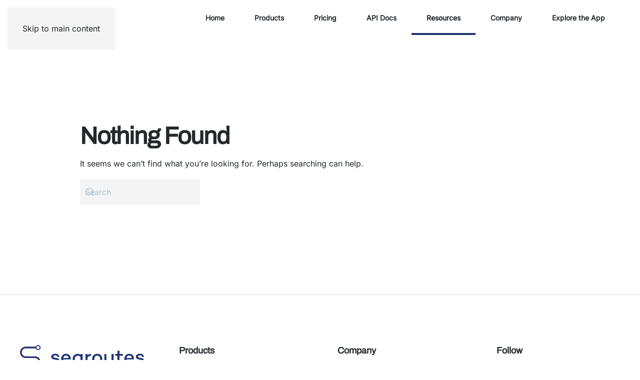

--- FILE ---
content_type: text/html; charset=UTF-8
request_url: https://searoutes.com/tag/sustainability-metrics-for-supply-chain/
body_size: 8178
content:
<!DOCTYPE html>
<html lang="en-US">
    <head>
        <meta charset="UTF-8">
        <meta name="viewport" content="width=device-width, initial-scale=1">
        <link rel="icon" href="/wp-content/uploads/2024/04/favicon-blue-searoutes.png" sizes="any">
                <link rel="apple-touch-icon" href="/wp-content/uploads/2024/04/favicon-blue-searoutes.png">
                <meta name='robots' content='index, follow, max-image-preview:large, max-snippet:-1, max-video-preview:-1' />

	<!-- This site is optimized with the Yoast SEO plugin v26.7 - https://yoast.com/wordpress/plugins/seo/ -->
	<title>sustainability metrics for supply chain Archives - Searoutes</title>
	<link rel="canonical" href="https://searoutes.com/tag/sustainability-metrics-for-supply-chain/" />
	<meta property="og:locale" content="en_US" />
	<meta property="og:type" content="article" />
	<meta property="og:title" content="sustainability metrics for supply chain Archives - Searoutes" />
	<meta property="og:url" content="https://searoutes.com/tag/sustainability-metrics-for-supply-chain/" />
	<meta property="og:site_name" content="Searoutes" />
	<meta name="twitter:card" content="summary_large_image" />
	<script type="application/ld+json" class="yoast-schema-graph">{"@context":"https://schema.org","@graph":[{"@type":"CollectionPage","@id":"https://searoutes.com/tag/sustainability-metrics-for-supply-chain/","url":"https://searoutes.com/tag/sustainability-metrics-for-supply-chain/","name":"sustainability metrics for supply chain Archives - Searoutes","isPartOf":{"@id":"https://searoutes.com/#website"},"breadcrumb":{"@id":"https://searoutes.com/tag/sustainability-metrics-for-supply-chain/#breadcrumb"},"inLanguage":"en-US"},{"@type":"BreadcrumbList","@id":"https://searoutes.com/tag/sustainability-metrics-for-supply-chain/#breadcrumb","itemListElement":[{"@type":"ListItem","position":1,"name":"Home","item":"https://searoutes.com/"},{"@type":"ListItem","position":2,"name":"sustainability metrics for supply chain"}]},{"@type":"WebSite","@id":"https://searoutes.com/#website","url":"https://searoutes.com/","name":"Searoutes","description":"Making supply chains greener","publisher":{"@id":"https://searoutes.com/#organization"},"potentialAction":[{"@type":"SearchAction","target":{"@type":"EntryPoint","urlTemplate":"https://searoutes.com/?s={search_term_string}"},"query-input":{"@type":"PropertyValueSpecification","valueRequired":true,"valueName":"search_term_string"}}],"inLanguage":"en-US"},{"@type":"Organization","@id":"https://searoutes.com/#organization","name":"Searoutes","alternateName":"Searoutes","url":"https://searoutes.com/","logo":{"@type":"ImageObject","inLanguage":"en-US","@id":"https://searoutes.com/#/schema/logo/image/","url":"https://searoutes.com/wp-content/uploads/2024/01/Logo-searoutes-04-resized-3.svg","contentUrl":"https://searoutes.com/wp-content/uploads/2024/01/Logo-searoutes-04-resized-3.svg","width":1,"height":1,"caption":"Searoutes"},"image":{"@id":"https://searoutes.com/#/schema/logo/image/"}}]}</script>
	<!-- / Yoast SEO plugin. -->


<link rel='dns-prefetch' href='//js-eu1.hs-scripts.com' />
<link rel="alternate" type="application/rss+xml" title="Searoutes &raquo; Feed" href="https://searoutes.com/feed/" />
<link rel="alternate" type="application/rss+xml" title="Searoutes &raquo; Comments Feed" href="https://searoutes.com/comments/feed/" />
<link rel="alternate" type="application/rss+xml" title="Searoutes &raquo; sustainability metrics for supply chain Tag Feed" href="https://searoutes.com/tag/sustainability-metrics-for-supply-chain/feed/" />
<script>
window._wpemojiSettings = {"baseUrl":"https:\/\/s.w.org\/images\/core\/emoji\/16.0.1\/72x72\/","ext":".png","svgUrl":"https:\/\/s.w.org\/images\/core\/emoji\/16.0.1\/svg\/","svgExt":".svg","source":{"concatemoji":"https:\/\/searoutes.com\/wp-includes\/js\/wp-emoji-release.min.js?ver=6.8.3"}};
/*! This file is auto-generated */
!function(s,n){var o,i,e;function c(e){try{var t={supportTests:e,timestamp:(new Date).valueOf()};sessionStorage.setItem(o,JSON.stringify(t))}catch(e){}}function p(e,t,n){e.clearRect(0,0,e.canvas.width,e.canvas.height),e.fillText(t,0,0);var t=new Uint32Array(e.getImageData(0,0,e.canvas.width,e.canvas.height).data),a=(e.clearRect(0,0,e.canvas.width,e.canvas.height),e.fillText(n,0,0),new Uint32Array(e.getImageData(0,0,e.canvas.width,e.canvas.height).data));return t.every(function(e,t){return e===a[t]})}function u(e,t){e.clearRect(0,0,e.canvas.width,e.canvas.height),e.fillText(t,0,0);for(var n=e.getImageData(16,16,1,1),a=0;a<n.data.length;a++)if(0!==n.data[a])return!1;return!0}function f(e,t,n,a){switch(t){case"flag":return n(e,"\ud83c\udff3\ufe0f\u200d\u26a7\ufe0f","\ud83c\udff3\ufe0f\u200b\u26a7\ufe0f")?!1:!n(e,"\ud83c\udde8\ud83c\uddf6","\ud83c\udde8\u200b\ud83c\uddf6")&&!n(e,"\ud83c\udff4\udb40\udc67\udb40\udc62\udb40\udc65\udb40\udc6e\udb40\udc67\udb40\udc7f","\ud83c\udff4\u200b\udb40\udc67\u200b\udb40\udc62\u200b\udb40\udc65\u200b\udb40\udc6e\u200b\udb40\udc67\u200b\udb40\udc7f");case"emoji":return!a(e,"\ud83e\udedf")}return!1}function g(e,t,n,a){var r="undefined"!=typeof WorkerGlobalScope&&self instanceof WorkerGlobalScope?new OffscreenCanvas(300,150):s.createElement("canvas"),o=r.getContext("2d",{willReadFrequently:!0}),i=(o.textBaseline="top",o.font="600 32px Arial",{});return e.forEach(function(e){i[e]=t(o,e,n,a)}),i}function t(e){var t=s.createElement("script");t.src=e,t.defer=!0,s.head.appendChild(t)}"undefined"!=typeof Promise&&(o="wpEmojiSettingsSupports",i=["flag","emoji"],n.supports={everything:!0,everythingExceptFlag:!0},e=new Promise(function(e){s.addEventListener("DOMContentLoaded",e,{once:!0})}),new Promise(function(t){var n=function(){try{var e=JSON.parse(sessionStorage.getItem(o));if("object"==typeof e&&"number"==typeof e.timestamp&&(new Date).valueOf()<e.timestamp+604800&&"object"==typeof e.supportTests)return e.supportTests}catch(e){}return null}();if(!n){if("undefined"!=typeof Worker&&"undefined"!=typeof OffscreenCanvas&&"undefined"!=typeof URL&&URL.createObjectURL&&"undefined"!=typeof Blob)try{var e="postMessage("+g.toString()+"("+[JSON.stringify(i),f.toString(),p.toString(),u.toString()].join(",")+"));",a=new Blob([e],{type:"text/javascript"}),r=new Worker(URL.createObjectURL(a),{name:"wpTestEmojiSupports"});return void(r.onmessage=function(e){c(n=e.data),r.terminate(),t(n)})}catch(e){}c(n=g(i,f,p,u))}t(n)}).then(function(e){for(var t in e)n.supports[t]=e[t],n.supports.everything=n.supports.everything&&n.supports[t],"flag"!==t&&(n.supports.everythingExceptFlag=n.supports.everythingExceptFlag&&n.supports[t]);n.supports.everythingExceptFlag=n.supports.everythingExceptFlag&&!n.supports.flag,n.DOMReady=!1,n.readyCallback=function(){n.DOMReady=!0}}).then(function(){return e}).then(function(){var e;n.supports.everything||(n.readyCallback(),(e=n.source||{}).concatemoji?t(e.concatemoji):e.wpemoji&&e.twemoji&&(t(e.twemoji),t(e.wpemoji)))}))}((window,document),window._wpemojiSettings);
</script>
<style id='wp-emoji-styles-inline-css'>

	img.wp-smiley, img.emoji {
		display: inline !important;
		border: none !important;
		box-shadow: none !important;
		height: 1em !important;
		width: 1em !important;
		margin: 0 0.07em !important;
		vertical-align: -0.1em !important;
		background: none !important;
		padding: 0 !important;
	}
</style>
<link rel='stylesheet' id='wp-block-library-css' href='https://searoutes.com/wp-includes/css/dist/block-library/style.min.css?ver=6.8.3' media='all' />
<style id='classic-theme-styles-inline-css'>
/*! This file is auto-generated */
.wp-block-button__link{color:#fff;background-color:#32373c;border-radius:9999px;box-shadow:none;text-decoration:none;padding:calc(.667em + 2px) calc(1.333em + 2px);font-size:1.125em}.wp-block-file__button{background:#32373c;color:#fff;text-decoration:none}
</style>
<style id='global-styles-inline-css'>
:root{--wp--preset--aspect-ratio--square: 1;--wp--preset--aspect-ratio--4-3: 4/3;--wp--preset--aspect-ratio--3-4: 3/4;--wp--preset--aspect-ratio--3-2: 3/2;--wp--preset--aspect-ratio--2-3: 2/3;--wp--preset--aspect-ratio--16-9: 16/9;--wp--preset--aspect-ratio--9-16: 9/16;--wp--preset--color--black: #000000;--wp--preset--color--cyan-bluish-gray: #abb8c3;--wp--preset--color--white: #ffffff;--wp--preset--color--pale-pink: #f78da7;--wp--preset--color--vivid-red: #cf2e2e;--wp--preset--color--luminous-vivid-orange: #ff6900;--wp--preset--color--luminous-vivid-amber: #fcb900;--wp--preset--color--light-green-cyan: #7bdcb5;--wp--preset--color--vivid-green-cyan: #00d084;--wp--preset--color--pale-cyan-blue: #8ed1fc;--wp--preset--color--vivid-cyan-blue: #0693e3;--wp--preset--color--vivid-purple: #9b51e0;--wp--preset--gradient--vivid-cyan-blue-to-vivid-purple: linear-gradient(135deg,rgba(6,147,227,1) 0%,rgb(155,81,224) 100%);--wp--preset--gradient--light-green-cyan-to-vivid-green-cyan: linear-gradient(135deg,rgb(122,220,180) 0%,rgb(0,208,130) 100%);--wp--preset--gradient--luminous-vivid-amber-to-luminous-vivid-orange: linear-gradient(135deg,rgba(252,185,0,1) 0%,rgba(255,105,0,1) 100%);--wp--preset--gradient--luminous-vivid-orange-to-vivid-red: linear-gradient(135deg,rgba(255,105,0,1) 0%,rgb(207,46,46) 100%);--wp--preset--gradient--very-light-gray-to-cyan-bluish-gray: linear-gradient(135deg,rgb(238,238,238) 0%,rgb(169,184,195) 100%);--wp--preset--gradient--cool-to-warm-spectrum: linear-gradient(135deg,rgb(74,234,220) 0%,rgb(151,120,209) 20%,rgb(207,42,186) 40%,rgb(238,44,130) 60%,rgb(251,105,98) 80%,rgb(254,248,76) 100%);--wp--preset--gradient--blush-light-purple: linear-gradient(135deg,rgb(255,206,236) 0%,rgb(152,150,240) 100%);--wp--preset--gradient--blush-bordeaux: linear-gradient(135deg,rgb(254,205,165) 0%,rgb(254,45,45) 50%,rgb(107,0,62) 100%);--wp--preset--gradient--luminous-dusk: linear-gradient(135deg,rgb(255,203,112) 0%,rgb(199,81,192) 50%,rgb(65,88,208) 100%);--wp--preset--gradient--pale-ocean: linear-gradient(135deg,rgb(255,245,203) 0%,rgb(182,227,212) 50%,rgb(51,167,181) 100%);--wp--preset--gradient--electric-grass: linear-gradient(135deg,rgb(202,248,128) 0%,rgb(113,206,126) 100%);--wp--preset--gradient--midnight: linear-gradient(135deg,rgb(2,3,129) 0%,rgb(40,116,252) 100%);--wp--preset--font-size--small: 13px;--wp--preset--font-size--medium: 20px;--wp--preset--font-size--large: 36px;--wp--preset--font-size--x-large: 42px;--wp--preset--spacing--20: 0.44rem;--wp--preset--spacing--30: 0.67rem;--wp--preset--spacing--40: 1rem;--wp--preset--spacing--50: 1.5rem;--wp--preset--spacing--60: 2.25rem;--wp--preset--spacing--70: 3.38rem;--wp--preset--spacing--80: 5.06rem;--wp--preset--shadow--natural: 6px 6px 9px rgba(0, 0, 0, 0.2);--wp--preset--shadow--deep: 12px 12px 50px rgba(0, 0, 0, 0.4);--wp--preset--shadow--sharp: 6px 6px 0px rgba(0, 0, 0, 0.2);--wp--preset--shadow--outlined: 6px 6px 0px -3px rgba(255, 255, 255, 1), 6px 6px rgba(0, 0, 0, 1);--wp--preset--shadow--crisp: 6px 6px 0px rgba(0, 0, 0, 1);}:where(.is-layout-flex){gap: 0.5em;}:where(.is-layout-grid){gap: 0.5em;}body .is-layout-flex{display: flex;}.is-layout-flex{flex-wrap: wrap;align-items: center;}.is-layout-flex > :is(*, div){margin: 0;}body .is-layout-grid{display: grid;}.is-layout-grid > :is(*, div){margin: 0;}:where(.wp-block-columns.is-layout-flex){gap: 2em;}:where(.wp-block-columns.is-layout-grid){gap: 2em;}:where(.wp-block-post-template.is-layout-flex){gap: 1.25em;}:where(.wp-block-post-template.is-layout-grid){gap: 1.25em;}.has-black-color{color: var(--wp--preset--color--black) !important;}.has-cyan-bluish-gray-color{color: var(--wp--preset--color--cyan-bluish-gray) !important;}.has-white-color{color: var(--wp--preset--color--white) !important;}.has-pale-pink-color{color: var(--wp--preset--color--pale-pink) !important;}.has-vivid-red-color{color: var(--wp--preset--color--vivid-red) !important;}.has-luminous-vivid-orange-color{color: var(--wp--preset--color--luminous-vivid-orange) !important;}.has-luminous-vivid-amber-color{color: var(--wp--preset--color--luminous-vivid-amber) !important;}.has-light-green-cyan-color{color: var(--wp--preset--color--light-green-cyan) !important;}.has-vivid-green-cyan-color{color: var(--wp--preset--color--vivid-green-cyan) !important;}.has-pale-cyan-blue-color{color: var(--wp--preset--color--pale-cyan-blue) !important;}.has-vivid-cyan-blue-color{color: var(--wp--preset--color--vivid-cyan-blue) !important;}.has-vivid-purple-color{color: var(--wp--preset--color--vivid-purple) !important;}.has-black-background-color{background-color: var(--wp--preset--color--black) !important;}.has-cyan-bluish-gray-background-color{background-color: var(--wp--preset--color--cyan-bluish-gray) !important;}.has-white-background-color{background-color: var(--wp--preset--color--white) !important;}.has-pale-pink-background-color{background-color: var(--wp--preset--color--pale-pink) !important;}.has-vivid-red-background-color{background-color: var(--wp--preset--color--vivid-red) !important;}.has-luminous-vivid-orange-background-color{background-color: var(--wp--preset--color--luminous-vivid-orange) !important;}.has-luminous-vivid-amber-background-color{background-color: var(--wp--preset--color--luminous-vivid-amber) !important;}.has-light-green-cyan-background-color{background-color: var(--wp--preset--color--light-green-cyan) !important;}.has-vivid-green-cyan-background-color{background-color: var(--wp--preset--color--vivid-green-cyan) !important;}.has-pale-cyan-blue-background-color{background-color: var(--wp--preset--color--pale-cyan-blue) !important;}.has-vivid-cyan-blue-background-color{background-color: var(--wp--preset--color--vivid-cyan-blue) !important;}.has-vivid-purple-background-color{background-color: var(--wp--preset--color--vivid-purple) !important;}.has-black-border-color{border-color: var(--wp--preset--color--black) !important;}.has-cyan-bluish-gray-border-color{border-color: var(--wp--preset--color--cyan-bluish-gray) !important;}.has-white-border-color{border-color: var(--wp--preset--color--white) !important;}.has-pale-pink-border-color{border-color: var(--wp--preset--color--pale-pink) !important;}.has-vivid-red-border-color{border-color: var(--wp--preset--color--vivid-red) !important;}.has-luminous-vivid-orange-border-color{border-color: var(--wp--preset--color--luminous-vivid-orange) !important;}.has-luminous-vivid-amber-border-color{border-color: var(--wp--preset--color--luminous-vivid-amber) !important;}.has-light-green-cyan-border-color{border-color: var(--wp--preset--color--light-green-cyan) !important;}.has-vivid-green-cyan-border-color{border-color: var(--wp--preset--color--vivid-green-cyan) !important;}.has-pale-cyan-blue-border-color{border-color: var(--wp--preset--color--pale-cyan-blue) !important;}.has-vivid-cyan-blue-border-color{border-color: var(--wp--preset--color--vivid-cyan-blue) !important;}.has-vivid-purple-border-color{border-color: var(--wp--preset--color--vivid-purple) !important;}.has-vivid-cyan-blue-to-vivid-purple-gradient-background{background: var(--wp--preset--gradient--vivid-cyan-blue-to-vivid-purple) !important;}.has-light-green-cyan-to-vivid-green-cyan-gradient-background{background: var(--wp--preset--gradient--light-green-cyan-to-vivid-green-cyan) !important;}.has-luminous-vivid-amber-to-luminous-vivid-orange-gradient-background{background: var(--wp--preset--gradient--luminous-vivid-amber-to-luminous-vivid-orange) !important;}.has-luminous-vivid-orange-to-vivid-red-gradient-background{background: var(--wp--preset--gradient--luminous-vivid-orange-to-vivid-red) !important;}.has-very-light-gray-to-cyan-bluish-gray-gradient-background{background: var(--wp--preset--gradient--very-light-gray-to-cyan-bluish-gray) !important;}.has-cool-to-warm-spectrum-gradient-background{background: var(--wp--preset--gradient--cool-to-warm-spectrum) !important;}.has-blush-light-purple-gradient-background{background: var(--wp--preset--gradient--blush-light-purple) !important;}.has-blush-bordeaux-gradient-background{background: var(--wp--preset--gradient--blush-bordeaux) !important;}.has-luminous-dusk-gradient-background{background: var(--wp--preset--gradient--luminous-dusk) !important;}.has-pale-ocean-gradient-background{background: var(--wp--preset--gradient--pale-ocean) !important;}.has-electric-grass-gradient-background{background: var(--wp--preset--gradient--electric-grass) !important;}.has-midnight-gradient-background{background: var(--wp--preset--gradient--midnight) !important;}.has-small-font-size{font-size: var(--wp--preset--font-size--small) !important;}.has-medium-font-size{font-size: var(--wp--preset--font-size--medium) !important;}.has-large-font-size{font-size: var(--wp--preset--font-size--large) !important;}.has-x-large-font-size{font-size: var(--wp--preset--font-size--x-large) !important;}
:where(.wp-block-post-template.is-layout-flex){gap: 1.25em;}:where(.wp-block-post-template.is-layout-grid){gap: 1.25em;}
:where(.wp-block-columns.is-layout-flex){gap: 2em;}:where(.wp-block-columns.is-layout-grid){gap: 2em;}
:root :where(.wp-block-pullquote){font-size: 1.5em;line-height: 1.6;}
</style>
<link href="https://searoutes.com/wp-content/themes/yootheme/css/theme.1.css?ver=1763626981" rel="stylesheet">
<link rel="https://api.w.org/" href="https://searoutes.com/wp-json/" /><link rel="alternate" title="JSON" type="application/json" href="https://searoutes.com/wp-json/wp/v2/tags/48" /><link rel="EditURI" type="application/rsd+xml" title="RSD" href="https://searoutes.com/xmlrpc.php?rsd" />
<meta name="generator" content="WordPress 6.8.3" />
			<!-- DO NOT COPY THIS SNIPPET! Start of Page Analytics Tracking for HubSpot WordPress plugin v11.3.33-->
			<script class="hsq-set-content-id" data-content-id="listing-page">
				var _hsq = _hsq || [];
				_hsq.push(["setContentType", "listing-page"]);
			</script>
			<!-- DO NOT COPY THIS SNIPPET! End of Page Analytics Tracking for HubSpot WordPress plugin -->
			<script src="https://searoutes.com/wp-content/themes/yootheme/packages/theme-analytics/app/analytics.min.js?ver=4.5.31" defer></script>
<script src="https://searoutes.com/wp-content/themes/yootheme/packages/theme-cookie/app/cookie.min.js?ver=4.5.31" defer></script>
<script src="https://searoutes.com/wp-content/themes/yootheme/vendor/assets/uikit/dist/js/uikit.min.js?ver=4.5.31"></script>
<script src="https://searoutes.com/wp-content/themes/yootheme/vendor/assets/uikit/dist/js/uikit-icons-tomsen-brody.min.js?ver=4.5.31"></script>
<script src="https://searoutes.com/wp-content/themes/yootheme/js/theme.js?ver=4.5.31"></script>
<script>window.yootheme ||= {}; var $theme = yootheme.theme = {"google_analytics":"G-MQ3LXLEWNZ","google_analytics_anonymize":"","cookie":{"mode":"notification","template":"<div class=\"tm-cookie-banner uk-section uk-section-xsmall uk-section-muted uk-position-bottom uk-position-fixed\">\n        <div class=\"uk-container uk-container-expand uk-text-center\">\n\n            By using this website, you agree to the use of cookies as described in our Privacy Policy.\n                            <button type=\"button\" class=\"js-accept uk-button uk-button-default uk-margin-small-left\" data-uk-toggle=\"target: !.uk-section; animation: true\">Ok<\/button>\n            \n            \n        <\/div>\n    <\/div>","position":"bottom"},"i18n":{"close":{"label":"Close","0":"yootheme"},"totop":{"label":"Back to top","0":"yootheme"},"marker":{"label":"Open","0":"yootheme"},"navbarToggleIcon":{"label":"Open menu","0":"yootheme"},"paginationPrevious":{"label":"Previous page","0":"yootheme"},"paginationNext":{"label":"Next page","0":"yootheme"},"searchIcon":{"toggle":"Open Search","submit":"Submit Search"},"slider":{"next":"Next slide","previous":"Previous slide","slideX":"Slide %s","slideLabel":"%s of %s"},"slideshow":{"next":"Next slide","previous":"Previous slide","slideX":"Slide %s","slideLabel":"%s of %s"},"lightboxPanel":{"next":"Next slide","previous":"Previous slide","slideLabel":"%s of %s","close":"Close"}}};</script>
    </head>
    <body class="archive tag tag-sustainability-metrics-for-supply-chain tag-48 wp-theme-yootheme ">

        
        <div class="uk-hidden-visually uk-notification uk-notification-top-left uk-width-auto">
            <div class="uk-notification-message">
                <a href="#tm-main" class="uk-link-reset">Skip to main content</a>
            </div>
        </div>

        
        
        <div class="tm-page">

                        


<header class="tm-header-mobile uk-hidden@m">


    
        <div class="uk-navbar-container">

            <div class="uk-container uk-container-expand">
                <nav class="uk-navbar" uk-navbar="{&quot;align&quot;:&quot;left&quot;,&quot;container&quot;:&quot;.tm-header-mobile&quot;,&quot;boundary&quot;:&quot;.tm-header-mobile .uk-navbar-container&quot;,&quot;target-y&quot;:&quot;.tm-header-mobile .uk-navbar-container&quot;,&quot;dropbar&quot;:true,&quot;dropbar-anchor&quot;:&quot;.tm-header-mobile .uk-navbar-container&quot;,&quot;dropbar-transparent-mode&quot;:&quot;remove&quot;}">

                                        <div class="uk-navbar-left ">

                                                    <a href="https://searoutes.com/" aria-label="Back to home" class="uk-logo uk-navbar-item">
    <img alt loading="eager" width="200" height="39" src="/wp-content/uploads/2024/01/Logo-searoutes-04-resized-3.svg"></a>                        
                        
                        
                    </div>
                    
                    
                                        <div class="uk-navbar-right">

                                                                            
                                                    <a uk-toggle href="#tm-dialog-mobile" class="uk-navbar-toggle">

        
        <div uk-navbar-toggle-icon></div>

        
    </a>                        
                    </div>
                    
                </nav>
            </div>

        </div>

    



        <div id="tm-dialog-mobile" uk-offcanvas="container: true; overlay: true" mode="slide">
        <div class="uk-offcanvas-bar uk-flex uk-flex-column">

                        <button class="uk-offcanvas-close uk-close-large" type="button" uk-close uk-toggle="cls: uk-close-large; mode: media; media: @s"></button>
            
                        <div class="uk-margin-auto-bottom">
                
<div class="uk-panel widget widget_nav_menu" id="nav_menu-2">

    
    
<ul class="uk-nav uk-nav-default uk-nav-accordion" uk-nav="targets: &gt; .js-accordion" uk-scrollspy-nav="closest: li; scroll: true;">
    
	<li class="menu-item menu-item-type-post_type menu-item-object-page menu-item-home"><a href="https://searoutes.com/">Home</a></li>
	<li class="menu-item menu-item-type-custom menu-item-object-custom menu-item-has-children js-accordion uk-parent"><a href>Products <span uk-nav-parent-icon></span></a>
	<ul class="uk-nav-sub">

		<li class="menu-item menu-item-type-post_type menu-item-object-page"><a href="https://searoutes.com/co2-api/">Carbon Emissions</a></li>
		<li class="menu-item menu-item-type-post_type menu-item-object-page"><a href="https://searoutes.com/routing-api/">Ocean Routing</a></li>
		<li class="menu-item menu-item-type-post_type menu-item-object-page"><a href="https://searoutes.com/vessel-api/">Vessel Tracking</a></li></ul></li>
	<li class="menu-item menu-item-type-post_type menu-item-object-page"><a href="https://searoutes.com/pricing/">Pricing</a></li>
	<li class="menu-item menu-item-type-custom menu-item-object-custom"><a href="https://developer.searoutes.com/reference/introduction">API Docs</a></li>
	<li class="menu-item menu-item-type-custom menu-item-object-custom menu-item-has-children uk-active js-accordion uk-open uk-parent"><a href>Resources <span uk-nav-parent-icon></span></a>
	<ul class="uk-nav-sub">

		<li class="menu-item menu-item-type-post_type menu-item-object-page current_page_parent uk-active"><a href="https://searoutes.com/blog/">Blog</a></li>
		<li class="menu-item menu-item-type-post_type menu-item-object-page"><a href="https://searoutes.com/freight-emissions-case-studies/">Case Studies</a></li></ul></li>
	<li class="menu-item menu-item-type-custom menu-item-object-custom menu-item-has-children js-accordion uk-parent"><a href>Company <span uk-nav-parent-icon></span></a>
	<ul class="uk-nav-sub">

		<li class="menu-item menu-item-type-post_type menu-item-object-page"><a href="https://searoutes.com/about/">About</a></li>
		<li class="menu-item menu-item-type-custom menu-item-object-custom"><a href="https://searoutes.workable.com">Careers</a></li></ul></li>
	<li class="app-btn menu-item menu-item-type-custom menu-item-object-custom"><a href="https://app.searoutes.com">Explore the App</a></li></ul>

</div>
            </div>
            
            
        </div>
    </div>
    
    
    

</header>




<header class="tm-header uk-visible@m">



    
        <div class="uk-navbar-container">

            <div class="uk-container">
                <nav class="uk-navbar" uk-navbar="{&quot;align&quot;:&quot;left&quot;,&quot;container&quot;:&quot;.tm-header&quot;,&quot;boundary&quot;:&quot;.tm-header .uk-navbar-container&quot;,&quot;target-y&quot;:&quot;.tm-header .uk-navbar-container&quot;,&quot;dropbar&quot;:true,&quot;dropbar-anchor&quot;:&quot;.tm-header .uk-navbar-container&quot;,&quot;dropbar-transparent-mode&quot;:&quot;remove&quot;}">

                                        <div class="uk-navbar-left ">

                                                    
<div class="uk-navbar-item widget widget_block" id="block-8">

    
    
<div class="wp-block-image"><figure class="aligncenter size-full is-resized"><img decoding="async" src="https://searoutes.com/wp-content/uploads/2024/01/Logo-searoutes-04-resized-3.svg" alt="" class="wp-image-1195" width="164" height="32"/></figure></div>

</div>
                        
                        
                        
                    </div>
                    
                    
                                        <div class="uk-navbar-right">

                                                    
<ul class="uk-navbar-nav" uk-scrollspy-nav="closest: li; scroll: true; target: &gt; * &gt; a[href];">
    
	<li class="menu-item menu-item-type-post_type menu-item-object-page menu-item-home"><a href="https://searoutes.com/">Home</a></li>
	<li class="menu-item menu-item-type-custom menu-item-object-custom menu-item-has-children uk-parent"><a role="button">Products</a>
	<div class="uk-drop uk-navbar-dropdown" mode="hover" pos="bottom-left"><div><ul class="uk-nav uk-navbar-dropdown-nav">

		<li class="menu-item menu-item-type-post_type menu-item-object-page"><a href="https://searoutes.com/co2-api/">Carbon Emissions</a></li>
		<li class="menu-item menu-item-type-post_type menu-item-object-page"><a href="https://searoutes.com/routing-api/">Ocean Routing</a></li>
		<li class="menu-item menu-item-type-post_type menu-item-object-page"><a href="https://searoutes.com/vessel-api/">Vessel Tracking</a></li></ul></div></div></li>
	<li class="menu-item menu-item-type-post_type menu-item-object-page"><a href="https://searoutes.com/pricing/">Pricing</a></li>
	<li class="menu-item menu-item-type-custom menu-item-object-custom"><a href="https://developer.searoutes.com/reference/introduction">API Docs</a></li>
	<li class="menu-item menu-item-type-custom menu-item-object-custom menu-item-has-children uk-active uk-parent"><a role="button">Resources</a>
	<div class="uk-drop uk-navbar-dropdown" mode="hover" pos="bottom-left"><div><ul class="uk-nav uk-navbar-dropdown-nav">

		<li class="menu-item menu-item-type-post_type menu-item-object-page current_page_parent uk-active"><a href="https://searoutes.com/blog/">Blog</a></li>
		<li class="menu-item menu-item-type-post_type menu-item-object-page"><a href="https://searoutes.com/freight-emissions-case-studies/">Case Studies</a></li></ul></div></div></li>
	<li class="menu-item menu-item-type-custom menu-item-object-custom menu-item-has-children uk-parent"><a role="button">Company</a>
	<div class="uk-drop uk-navbar-dropdown" mode="hover" pos="bottom-left"><div><ul class="uk-nav uk-navbar-dropdown-nav">

		<li class="menu-item menu-item-type-post_type menu-item-object-page"><a href="https://searoutes.com/about/">About</a></li>
		<li class="menu-item menu-item-type-custom menu-item-object-custom"><a href="https://searoutes.workable.com">Careers</a></li></ul></div></div></li>
	<li class="app-btn menu-item menu-item-type-custom menu-item-object-custom"><a href="https://app.searoutes.com">Explore the App</a></li></ul>
                        
                                                                            
                    </div>
                    
                </nav>
            </div>

        </div>

    







</header>

            
            
            <main id="tm-main"  class="tm-main uk-section uk-section-default uk-section-xlarge" uk-height-viewport="expand: true">

                                <div class="uk-container uk-container-small">

                    
                            
                

<h1>Nothing Found</h1>


    <p>It seems we can&rsquo;t find what you&rsquo;re looking for. Perhaps searching can help.</p>

    

    <form id="search-0" action="https://searoutes.com/" method="get" role="search" class="uk-search uk-search-default"><span uk-search-icon></span><input name="s" placeholder="Search" required aria-label="Search" type="search" class="uk-search-input"></form>
    

        
                        
                </div>
                
            </main>

            
                        <footer>
                <!-- Builder #footer --><style class="uk-margin-remove-adjacent">#footer\#0{background-image: none!important;} @media only screen and (max-width: 640px){#footer\#1 .el-image{max-width: 50%;}}@media only screen and (max-width: 960px){#footer\#1 .el-image{max-width: 200px;}}#footer\#2{background-image: none!important;}</style>
<div id="footer#0" class="uk-section-default uk-section uk-padding-remove-top">
    
        
        
        
            
                
                    <div class="uk-grid tm-grid-expand uk-child-width-1-1 uk-margin-large uk-margin-remove-bottom">
<div class="uk-width-1-1@m">
    
        
            
            
            
                
                    <hr>
                
            
        
    
</div></div>
                
            
        
    
</div>
<div id="footer#2" class="uk-section-default uk-section uk-section-small">
    
        
        
        
            
                                <div class="uk-container uk-container-large">                
                    <div class="uk-grid tm-grid-expand uk-grid-large uk-grid-margin-large" uk-grid>
<div class="uk-width-1-2@s uk-width-1-4@m">
    
        
            
            
            
                
                    
<div class="uk-margin uk-text-left" id="footer#1">
        <a class="el-link" href="/index.php"><img src="/wp-content/uploads/2024/01/Logo-searoutes-04-resized-3.svg" width="467" height="92" class="el-image" alt="Logo Searoutes" loading="lazy"></a>    
    
</div>
                
            
        
    
</div>
<div class="uk-width-auto uk-width-1-2@s uk-width-1-4@m">
    
        
            
            
            
                
                    
<div class="uk-h5">        Products    </div>
<ul class="uk-list">
    
    
                <li class="el-item">            <div class="el-content uk-panel"><a href="/co2-api/" class="el-link uk-link-text uk-margin-remove-last-child"><p>Carbon Emissions</p></a></div>        </li>                <li class="el-item">            <div class="el-content uk-panel"><a href="/routing-api/" class="el-link uk-link-text uk-margin-remove-last-child"><p>Ocean Routing</p></a></div>        </li>                <li class="el-item">            <div class="el-content uk-panel"><a href="/vessel-api/" class="el-link uk-link-text uk-margin-remove-last-child"><p>Vessel Tracking</p></a></div>        </li>        
    
    
</ul>
                
            
        
    
</div>
<div class="uk-width-auto uk-width-1-2@s uk-width-1-4@m">
    
        
            
            
            
                
                    
<div class="uk-h5">        Company    </div>
<ul class="uk-list">
    
    
                <li class="el-item">            <div class="el-content uk-panel"><a href="/about/" class="el-link uk-link-text uk-margin-remove-last-child">About</a></div>        </li>                <li class="el-item">            <div class="el-content uk-panel"><a href="/pricing/" class="el-link uk-link-text uk-margin-remove-last-child">Pricing</a></div>        </li>                <li class="el-item">            <div class="el-content uk-panel"><a href="https://searoutes.com/contact-us/" target="_blank" class="el-link uk-link-text uk-margin-remove-last-child">Contact us</a></div>        </li>                <li class="el-item">            <div class="el-content uk-panel"><a href="/privacy-policy" class="el-link uk-link-text uk-margin-remove-last-child">Privacy Policy</a></div>        </li>                <li class="el-item">            <div class="el-content uk-panel"><a href="/terms-of-service" class="el-link uk-link-text uk-margin-remove-last-child">Terms of Service</a></div>        </li>                <li class="el-item">            <div class="el-content uk-panel"><a href="/imprint" class="el-link uk-link-text uk-margin-remove-last-child">Imprint</a></div>        </li>        
    
    
</ul>
                
            
        
    
</div>
<div class="uk-width-1-2@s uk-width-1-4@m">
    
        
            
            
            
                
                    
<div class="uk-h5">        Follow    </div>
<ul class="uk-list">
    
    
                <li class="el-item">            <div class="el-content uk-panel"><a href="https://www.linkedin.com/company/searoutes.com" class="el-link uk-link-text uk-margin-remove-last-child">Linkedin</a></div>        </li>                <li class="el-item">            <div class="el-content uk-panel"><a href="https://twitter.com/searoutesfr" class="el-link uk-link-text uk-margin-remove-last-child"><p>Twitter</p></a></div>        </li>                <li class="el-item">            <div class="el-content uk-panel"><a href="https://www.youtube.com/channel/UCBlwyjCbixGeDILz6Hhe2MQ" class="el-link uk-link-text uk-margin-remove-last-child">YouTube</a></div>        </li>        
    
    
</ul>
                
            
        
    
</div></div><div class="uk-grid tm-grid-expand uk-child-width-1-1 uk-margin-large uk-margin-remove-bottom">
<div class="uk-width-1-1@m">
    
        
            
            
            
                
                    <hr>
                
            
        
    
</div></div><div class="uk-grid tm-grid-expand uk-grid-margin" uk-grid>
<div class="uk-width-1-3@m">
    
        
            
            
            
                
                    
<div uk-scrollspy="target: [uk-scrollspy-class];">    <ul class="uk-child-width-auto uk-grid-medium uk-flex-inline uk-flex-middle" uk-grid>
            <li class="el-item">
<a class="el-link" href="https://www.linkedin.com/company/searoutes.com/" rel="noreferrer"><span uk-icon="icon: linkedin;"></span></a></li>
            <li class="el-item">
<a class="el-link" href="https://twitter.com/searoutesfr" rel="noreferrer"><span uk-icon="icon: twitter;"></span></a></li>
            <li class="el-item">
<a class="el-link" href="https://www.facebook.com/searoutes/" rel="noreferrer"><span uk-icon="icon: facebook;"></span></a></li>
    
    </ul></div>
                
            
        
    
</div>
<div class="uk-grid-item-match uk-flex-middle uk-width-1-3@m">
    
        
            
            
                        <div class="uk-panel uk-width-1-1">            
                
                    <div class="uk-panel uk-text-meta uk-margin"><p>© 2025 Searoutes. All rights reserved.</p></div>
                
                        </div>            
        
    
</div>
<div class="uk-width-1-3@m">
    
        
            
            
            
                
                    
<div class="uk-text-right@m uk-text-left"><a href="#" title="Back to Top" uk-totop uk-scroll></a></div>
                
            
        
    
</div></div>
                                </div>                
            
        
    
</div>            </footer>
            
        </div>

        
        <script type="speculationrules">
{"prefetch":[{"source":"document","where":{"and":[{"href_matches":"\/*"},{"not":{"href_matches":["\/wp-*.php","\/wp-admin\/*","\/wp-content\/uploads\/*","\/wp-content\/*","\/wp-content\/plugins\/*","\/wp-content\/themes\/yootheme\/*","\/*\\?(.+)"]}},{"not":{"selector_matches":"a[rel~=\"nofollow\"]"}},{"not":{"selector_matches":".no-prefetch, .no-prefetch a"}}]},"eagerness":"conservative"}]}
</script>
<script id="leadin-script-loader-js-js-extra">
var leadin_wordpress = {"userRole":"visitor","pageType":"archive","leadinPluginVersion":"11.3.33"};
</script>
<script src="https://js-eu1.hs-scripts.com/6188406.js?integration=WordPress&amp;ver=11.3.33" id="leadin-script-loader-js-js"></script>
    </body>
</html>


--- FILE ---
content_type: image/svg+xml
request_url: https://searoutes.com/wp-content/uploads/2024/01/Logo-searoutes-04-resized-3.svg
body_size: 3802
content:
<svg width="467" height="92" viewBox="0 0 467 92" fill="none" xmlns="http://www.w3.org/2000/svg">
<g clip-path="url(#clip0_854_5620)">
<path d="M132.8 63.7C137.4 63.7 140.6 62.2 140.6 59.4C140.6 57.3 138.9 55.8 135.8 55.2L127.9 53.8C122.5 52.9 117.4 50.2 117.4 43.8C117.4 36.9 123.4 32.7 132.2 32.7C139.1 32.7 147 35 147.8 44.3H140.6C140.2 40.4 136.8 38.9 132.3 38.9C127.8 38.9 125.3 40.6 125.3 43.1C125.3 45 126.7 46.8 130.8 47.5L137.4 48.6C142.8 49.6 148 51.9 148 58.8C148 66.3 141.4 70.1 132.5 70.1C124.1 70.1 116.9 66.8 116 57.4L123.2 57.5C124.2 61.9 127.4 63.7 132.8 63.7Z" fill="#223574"/>
<path d="M190.5 53.8H162.6C163.4 59.2 166.8 63.2 173.4 63.2C176.9 63.2 179.5 62.1 181 59.9H189.6C187.3 66.3 181.1 70.1 173.4 70.1C162.2 70.1 154.7 62 154.7 51.5C154.7 41 162.2 32.9 173 32.9C184.6 32.9 192 41.8 190.5 53.8ZM162.7 48.4H182.6C182.1 42.6 178.4 39.5 172.9 39.5C167.1 39.5 163.7 43.4 162.7 48.4Z" fill="#223574"/>
<path d="M235.2 33.8V69.3H227.4V66.5C224.4 68.8 220.5 70.2 216 70.2C206 70.2 198 61.9 198 51.6C198 41.3 206 33 216 33C220.5 33 224.4 34.4 227.4 36.7V33.9H235.2V33.8ZM227.4 57.9V45.1C224.8 41.3 221.1 40 217.1 40C210.6 40 205.9 45.2 205.9 51.6C205.9 57.9 210.7 63.2 217.1 63.2C221 63.1 224.7 61.7 227.4 57.9Z" fill="#223574"/>
<path d="M267 33V40.4C261.3 40.6 257 42.7 253.9 46.9V69.2H246V33.7H253.9V38.5C257.1 35 261.6 33 267 33Z" fill="#223574"/>
<path d="M309.1 51.5C309.1 62.4 301.2 70.1 290.2 70.1C279.2 70.1 271.3 62.3 271.3 51.5C271.3 40.7 279.2 32.9 290.2 32.9C301.3 32.9 309.1 40.6 309.1 51.5ZM301.3 51.5C301.3 44.8 296.7 39.9 290.3 39.9C283.9 39.9 279.3 44.7 279.3 51.5C279.3 58.1 283.9 63.1 290.3 63.1C296.7 63.1 301.3 58.1 301.3 51.5Z" fill="#223574"/>
<path d="M351.8 33.8V69.3H344V65.8C340.9 68.6 337.1 70.2 332.4 70.2C323.2 70.2 317 63.6 317 53.4V33.8H324.8V53C324.8 59.5 328.3 63.1 334 63.1C337.5 63.1 341.1 61.1 344 57.5V33.8H351.8Z" fill="#223574"/>
<path d="M388 68.7C384.9 69.8 382.3 70.1 379.9 70.1C370.8 70.1 366 64.7 366 55.5V40.2H357.6V33.6H366V23C366 23 371.2 20.5 373.9 20.5V33.6H387V40.2H373.9V55.5C373.9 60.6 376.5 62.8 380.8 62.8C382.9 62.8 385 62.2 386.8 61.4L388 68.7Z" fill="#223574"/>
<path d="M428.1 53.8H400.2C401 59.2 404.4 63.2 411 63.2C414.5 63.2 417.1 62.1 418.6 59.9H427.2C424.9 66.3 418.7 70.1 411 70.1C399.8 70.1 392.3 62 392.3 51.5C392.3 41 399.8 32.9 410.6 32.9C422.2 32.9 429.6 41.8 428.1 53.8ZM400.3 48.4H420.2C419.7 42.6 416 39.5 410.5 39.5C404.6 39.5 401.3 43.4 400.3 48.4Z" fill="#223574"/>
<path d="M451 63.7C455.6 63.7 458.8 62.2 458.8 59.4C458.8 57.3 457.1 55.8 454 55.2L446.1 53.8C440.7 52.9 435.6 50.2 435.6 43.8C435.6 36.9 441.6 32.7 450.4 32.7C457.3 32.7 465.2 35 466 44.3H458.8C458.4 40.4 455 38.9 450.5 38.9C446 38.9 443.5 40.6 443.5 43.1C443.5 45 444.9 46.8 449 47.5L455.6 48.6C461 49.6 466.2 51.9 466.2 58.8C466.2 66.3 459.6 70.1 450.7 70.1C442.3 70.1 435.1 66.8 434.2 57.4L441.4 57.5C442.4 61.9 445.6 63.7 451 63.7Z" fill="#223574"/>
<path d="M56 42.4H21.3C13.1 42.4 6.4 35.7 6.4 27.5C6.4 19.3 13.1 12.6 21.3 12.6H59C60.3 16.2 63.8 18.8 67.9 18.8C73.1 18.8 77.3 14.6 77.3 9.39999C77.3 4.19999 73.1 0 67.9 0C63.8 0 60.4 2.6 59 6.2H21.3C9.6 6.2 0 15.8 0 27.5C0 39.2 9.6 48.8 21.3 48.8H56C64.2 48.8 70.9 55.5 70.9 63.7C70.9 71.9 64.2 78.6 56 78.6H18.3C17 75 13.5 72.4 9.4 72.4C4.2 72.4 0 76.6 0 81.8C0 87 4.2 91.2 9.4 91.2C13.5 91.2 16.9 88.6 18.3 85H56C67.7 85 77.3 75.4 77.3 63.7C77.3 51.9 67.8 42.4 56 42.4ZM67.9 3.39999C71.2 3.39999 73.9 6.09999 73.9 9.39999C73.9 12.7 71.2 15.4 67.9 15.4C64.6 15.4 61.9 12.7 61.9 9.39999C61.9 6.09999 64.6 3.39999 67.9 3.39999ZM9.5 87.8C6.2 87.8 3.5 85.1 3.5 81.8C3.5 78.5 6.2 75.8 9.5 75.8C12.8 75.8 15.5 78.5 15.5 81.8C15.5 85.1 12.8 87.8 9.5 87.8Z" fill="#223574"/>
</g>
<defs>
<clipPath id="clip0_854_5620">
<rect width="466.2" height="91.2" fill="white"/>
</clipPath>
</defs>
</svg>
